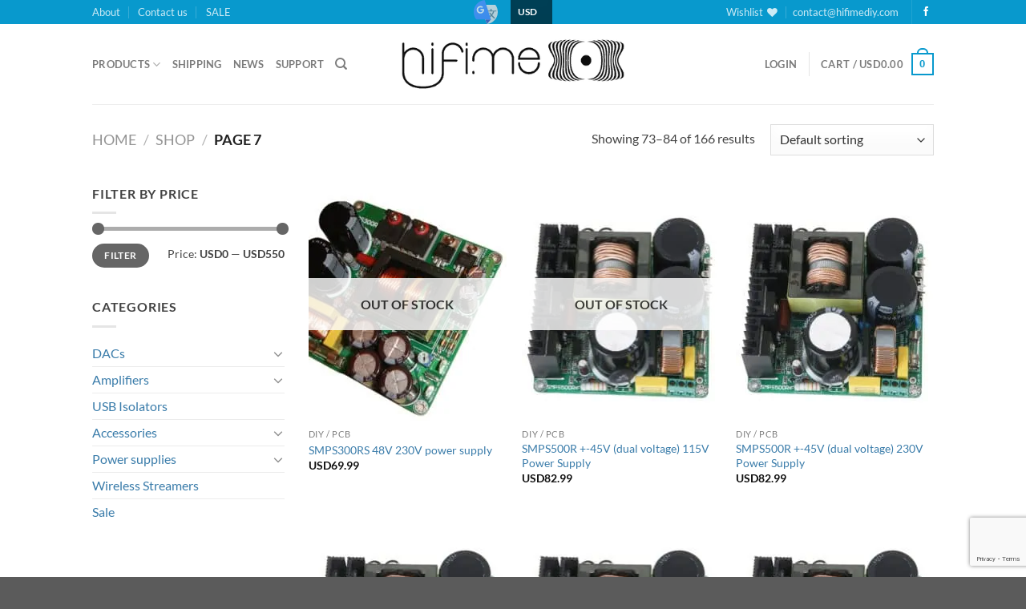

--- FILE ---
content_type: text/html; charset=utf-8
request_url: https://www.google.com/recaptcha/api2/anchor?ar=1&k=6LcPkMkpAAAAAKGgM3xp7rhELXAATjZjJjrn3xVs&co=aHR0cHM6Ly9oaWZpbWVkaXkuY29tOjQ0Mw..&hl=en&v=PoyoqOPhxBO7pBk68S4YbpHZ&size=invisible&anchor-ms=20000&execute-ms=30000&cb=tv214fely9cf
body_size: 48466
content:
<!DOCTYPE HTML><html dir="ltr" lang="en"><head><meta http-equiv="Content-Type" content="text/html; charset=UTF-8">
<meta http-equiv="X-UA-Compatible" content="IE=edge">
<title>reCAPTCHA</title>
<style type="text/css">
/* cyrillic-ext */
@font-face {
  font-family: 'Roboto';
  font-style: normal;
  font-weight: 400;
  font-stretch: 100%;
  src: url(//fonts.gstatic.com/s/roboto/v48/KFO7CnqEu92Fr1ME7kSn66aGLdTylUAMa3GUBHMdazTgWw.woff2) format('woff2');
  unicode-range: U+0460-052F, U+1C80-1C8A, U+20B4, U+2DE0-2DFF, U+A640-A69F, U+FE2E-FE2F;
}
/* cyrillic */
@font-face {
  font-family: 'Roboto';
  font-style: normal;
  font-weight: 400;
  font-stretch: 100%;
  src: url(//fonts.gstatic.com/s/roboto/v48/KFO7CnqEu92Fr1ME7kSn66aGLdTylUAMa3iUBHMdazTgWw.woff2) format('woff2');
  unicode-range: U+0301, U+0400-045F, U+0490-0491, U+04B0-04B1, U+2116;
}
/* greek-ext */
@font-face {
  font-family: 'Roboto';
  font-style: normal;
  font-weight: 400;
  font-stretch: 100%;
  src: url(//fonts.gstatic.com/s/roboto/v48/KFO7CnqEu92Fr1ME7kSn66aGLdTylUAMa3CUBHMdazTgWw.woff2) format('woff2');
  unicode-range: U+1F00-1FFF;
}
/* greek */
@font-face {
  font-family: 'Roboto';
  font-style: normal;
  font-weight: 400;
  font-stretch: 100%;
  src: url(//fonts.gstatic.com/s/roboto/v48/KFO7CnqEu92Fr1ME7kSn66aGLdTylUAMa3-UBHMdazTgWw.woff2) format('woff2');
  unicode-range: U+0370-0377, U+037A-037F, U+0384-038A, U+038C, U+038E-03A1, U+03A3-03FF;
}
/* math */
@font-face {
  font-family: 'Roboto';
  font-style: normal;
  font-weight: 400;
  font-stretch: 100%;
  src: url(//fonts.gstatic.com/s/roboto/v48/KFO7CnqEu92Fr1ME7kSn66aGLdTylUAMawCUBHMdazTgWw.woff2) format('woff2');
  unicode-range: U+0302-0303, U+0305, U+0307-0308, U+0310, U+0312, U+0315, U+031A, U+0326-0327, U+032C, U+032F-0330, U+0332-0333, U+0338, U+033A, U+0346, U+034D, U+0391-03A1, U+03A3-03A9, U+03B1-03C9, U+03D1, U+03D5-03D6, U+03F0-03F1, U+03F4-03F5, U+2016-2017, U+2034-2038, U+203C, U+2040, U+2043, U+2047, U+2050, U+2057, U+205F, U+2070-2071, U+2074-208E, U+2090-209C, U+20D0-20DC, U+20E1, U+20E5-20EF, U+2100-2112, U+2114-2115, U+2117-2121, U+2123-214F, U+2190, U+2192, U+2194-21AE, U+21B0-21E5, U+21F1-21F2, U+21F4-2211, U+2213-2214, U+2216-22FF, U+2308-230B, U+2310, U+2319, U+231C-2321, U+2336-237A, U+237C, U+2395, U+239B-23B7, U+23D0, U+23DC-23E1, U+2474-2475, U+25AF, U+25B3, U+25B7, U+25BD, U+25C1, U+25CA, U+25CC, U+25FB, U+266D-266F, U+27C0-27FF, U+2900-2AFF, U+2B0E-2B11, U+2B30-2B4C, U+2BFE, U+3030, U+FF5B, U+FF5D, U+1D400-1D7FF, U+1EE00-1EEFF;
}
/* symbols */
@font-face {
  font-family: 'Roboto';
  font-style: normal;
  font-weight: 400;
  font-stretch: 100%;
  src: url(//fonts.gstatic.com/s/roboto/v48/KFO7CnqEu92Fr1ME7kSn66aGLdTylUAMaxKUBHMdazTgWw.woff2) format('woff2');
  unicode-range: U+0001-000C, U+000E-001F, U+007F-009F, U+20DD-20E0, U+20E2-20E4, U+2150-218F, U+2190, U+2192, U+2194-2199, U+21AF, U+21E6-21F0, U+21F3, U+2218-2219, U+2299, U+22C4-22C6, U+2300-243F, U+2440-244A, U+2460-24FF, U+25A0-27BF, U+2800-28FF, U+2921-2922, U+2981, U+29BF, U+29EB, U+2B00-2BFF, U+4DC0-4DFF, U+FFF9-FFFB, U+10140-1018E, U+10190-1019C, U+101A0, U+101D0-101FD, U+102E0-102FB, U+10E60-10E7E, U+1D2C0-1D2D3, U+1D2E0-1D37F, U+1F000-1F0FF, U+1F100-1F1AD, U+1F1E6-1F1FF, U+1F30D-1F30F, U+1F315, U+1F31C, U+1F31E, U+1F320-1F32C, U+1F336, U+1F378, U+1F37D, U+1F382, U+1F393-1F39F, U+1F3A7-1F3A8, U+1F3AC-1F3AF, U+1F3C2, U+1F3C4-1F3C6, U+1F3CA-1F3CE, U+1F3D4-1F3E0, U+1F3ED, U+1F3F1-1F3F3, U+1F3F5-1F3F7, U+1F408, U+1F415, U+1F41F, U+1F426, U+1F43F, U+1F441-1F442, U+1F444, U+1F446-1F449, U+1F44C-1F44E, U+1F453, U+1F46A, U+1F47D, U+1F4A3, U+1F4B0, U+1F4B3, U+1F4B9, U+1F4BB, U+1F4BF, U+1F4C8-1F4CB, U+1F4D6, U+1F4DA, U+1F4DF, U+1F4E3-1F4E6, U+1F4EA-1F4ED, U+1F4F7, U+1F4F9-1F4FB, U+1F4FD-1F4FE, U+1F503, U+1F507-1F50B, U+1F50D, U+1F512-1F513, U+1F53E-1F54A, U+1F54F-1F5FA, U+1F610, U+1F650-1F67F, U+1F687, U+1F68D, U+1F691, U+1F694, U+1F698, U+1F6AD, U+1F6B2, U+1F6B9-1F6BA, U+1F6BC, U+1F6C6-1F6CF, U+1F6D3-1F6D7, U+1F6E0-1F6EA, U+1F6F0-1F6F3, U+1F6F7-1F6FC, U+1F700-1F7FF, U+1F800-1F80B, U+1F810-1F847, U+1F850-1F859, U+1F860-1F887, U+1F890-1F8AD, U+1F8B0-1F8BB, U+1F8C0-1F8C1, U+1F900-1F90B, U+1F93B, U+1F946, U+1F984, U+1F996, U+1F9E9, U+1FA00-1FA6F, U+1FA70-1FA7C, U+1FA80-1FA89, U+1FA8F-1FAC6, U+1FACE-1FADC, U+1FADF-1FAE9, U+1FAF0-1FAF8, U+1FB00-1FBFF;
}
/* vietnamese */
@font-face {
  font-family: 'Roboto';
  font-style: normal;
  font-weight: 400;
  font-stretch: 100%;
  src: url(//fonts.gstatic.com/s/roboto/v48/KFO7CnqEu92Fr1ME7kSn66aGLdTylUAMa3OUBHMdazTgWw.woff2) format('woff2');
  unicode-range: U+0102-0103, U+0110-0111, U+0128-0129, U+0168-0169, U+01A0-01A1, U+01AF-01B0, U+0300-0301, U+0303-0304, U+0308-0309, U+0323, U+0329, U+1EA0-1EF9, U+20AB;
}
/* latin-ext */
@font-face {
  font-family: 'Roboto';
  font-style: normal;
  font-weight: 400;
  font-stretch: 100%;
  src: url(//fonts.gstatic.com/s/roboto/v48/KFO7CnqEu92Fr1ME7kSn66aGLdTylUAMa3KUBHMdazTgWw.woff2) format('woff2');
  unicode-range: U+0100-02BA, U+02BD-02C5, U+02C7-02CC, U+02CE-02D7, U+02DD-02FF, U+0304, U+0308, U+0329, U+1D00-1DBF, U+1E00-1E9F, U+1EF2-1EFF, U+2020, U+20A0-20AB, U+20AD-20C0, U+2113, U+2C60-2C7F, U+A720-A7FF;
}
/* latin */
@font-face {
  font-family: 'Roboto';
  font-style: normal;
  font-weight: 400;
  font-stretch: 100%;
  src: url(//fonts.gstatic.com/s/roboto/v48/KFO7CnqEu92Fr1ME7kSn66aGLdTylUAMa3yUBHMdazQ.woff2) format('woff2');
  unicode-range: U+0000-00FF, U+0131, U+0152-0153, U+02BB-02BC, U+02C6, U+02DA, U+02DC, U+0304, U+0308, U+0329, U+2000-206F, U+20AC, U+2122, U+2191, U+2193, U+2212, U+2215, U+FEFF, U+FFFD;
}
/* cyrillic-ext */
@font-face {
  font-family: 'Roboto';
  font-style: normal;
  font-weight: 500;
  font-stretch: 100%;
  src: url(//fonts.gstatic.com/s/roboto/v48/KFO7CnqEu92Fr1ME7kSn66aGLdTylUAMa3GUBHMdazTgWw.woff2) format('woff2');
  unicode-range: U+0460-052F, U+1C80-1C8A, U+20B4, U+2DE0-2DFF, U+A640-A69F, U+FE2E-FE2F;
}
/* cyrillic */
@font-face {
  font-family: 'Roboto';
  font-style: normal;
  font-weight: 500;
  font-stretch: 100%;
  src: url(//fonts.gstatic.com/s/roboto/v48/KFO7CnqEu92Fr1ME7kSn66aGLdTylUAMa3iUBHMdazTgWw.woff2) format('woff2');
  unicode-range: U+0301, U+0400-045F, U+0490-0491, U+04B0-04B1, U+2116;
}
/* greek-ext */
@font-face {
  font-family: 'Roboto';
  font-style: normal;
  font-weight: 500;
  font-stretch: 100%;
  src: url(//fonts.gstatic.com/s/roboto/v48/KFO7CnqEu92Fr1ME7kSn66aGLdTylUAMa3CUBHMdazTgWw.woff2) format('woff2');
  unicode-range: U+1F00-1FFF;
}
/* greek */
@font-face {
  font-family: 'Roboto';
  font-style: normal;
  font-weight: 500;
  font-stretch: 100%;
  src: url(//fonts.gstatic.com/s/roboto/v48/KFO7CnqEu92Fr1ME7kSn66aGLdTylUAMa3-UBHMdazTgWw.woff2) format('woff2');
  unicode-range: U+0370-0377, U+037A-037F, U+0384-038A, U+038C, U+038E-03A1, U+03A3-03FF;
}
/* math */
@font-face {
  font-family: 'Roboto';
  font-style: normal;
  font-weight: 500;
  font-stretch: 100%;
  src: url(//fonts.gstatic.com/s/roboto/v48/KFO7CnqEu92Fr1ME7kSn66aGLdTylUAMawCUBHMdazTgWw.woff2) format('woff2');
  unicode-range: U+0302-0303, U+0305, U+0307-0308, U+0310, U+0312, U+0315, U+031A, U+0326-0327, U+032C, U+032F-0330, U+0332-0333, U+0338, U+033A, U+0346, U+034D, U+0391-03A1, U+03A3-03A9, U+03B1-03C9, U+03D1, U+03D5-03D6, U+03F0-03F1, U+03F4-03F5, U+2016-2017, U+2034-2038, U+203C, U+2040, U+2043, U+2047, U+2050, U+2057, U+205F, U+2070-2071, U+2074-208E, U+2090-209C, U+20D0-20DC, U+20E1, U+20E5-20EF, U+2100-2112, U+2114-2115, U+2117-2121, U+2123-214F, U+2190, U+2192, U+2194-21AE, U+21B0-21E5, U+21F1-21F2, U+21F4-2211, U+2213-2214, U+2216-22FF, U+2308-230B, U+2310, U+2319, U+231C-2321, U+2336-237A, U+237C, U+2395, U+239B-23B7, U+23D0, U+23DC-23E1, U+2474-2475, U+25AF, U+25B3, U+25B7, U+25BD, U+25C1, U+25CA, U+25CC, U+25FB, U+266D-266F, U+27C0-27FF, U+2900-2AFF, U+2B0E-2B11, U+2B30-2B4C, U+2BFE, U+3030, U+FF5B, U+FF5D, U+1D400-1D7FF, U+1EE00-1EEFF;
}
/* symbols */
@font-face {
  font-family: 'Roboto';
  font-style: normal;
  font-weight: 500;
  font-stretch: 100%;
  src: url(//fonts.gstatic.com/s/roboto/v48/KFO7CnqEu92Fr1ME7kSn66aGLdTylUAMaxKUBHMdazTgWw.woff2) format('woff2');
  unicode-range: U+0001-000C, U+000E-001F, U+007F-009F, U+20DD-20E0, U+20E2-20E4, U+2150-218F, U+2190, U+2192, U+2194-2199, U+21AF, U+21E6-21F0, U+21F3, U+2218-2219, U+2299, U+22C4-22C6, U+2300-243F, U+2440-244A, U+2460-24FF, U+25A0-27BF, U+2800-28FF, U+2921-2922, U+2981, U+29BF, U+29EB, U+2B00-2BFF, U+4DC0-4DFF, U+FFF9-FFFB, U+10140-1018E, U+10190-1019C, U+101A0, U+101D0-101FD, U+102E0-102FB, U+10E60-10E7E, U+1D2C0-1D2D3, U+1D2E0-1D37F, U+1F000-1F0FF, U+1F100-1F1AD, U+1F1E6-1F1FF, U+1F30D-1F30F, U+1F315, U+1F31C, U+1F31E, U+1F320-1F32C, U+1F336, U+1F378, U+1F37D, U+1F382, U+1F393-1F39F, U+1F3A7-1F3A8, U+1F3AC-1F3AF, U+1F3C2, U+1F3C4-1F3C6, U+1F3CA-1F3CE, U+1F3D4-1F3E0, U+1F3ED, U+1F3F1-1F3F3, U+1F3F5-1F3F7, U+1F408, U+1F415, U+1F41F, U+1F426, U+1F43F, U+1F441-1F442, U+1F444, U+1F446-1F449, U+1F44C-1F44E, U+1F453, U+1F46A, U+1F47D, U+1F4A3, U+1F4B0, U+1F4B3, U+1F4B9, U+1F4BB, U+1F4BF, U+1F4C8-1F4CB, U+1F4D6, U+1F4DA, U+1F4DF, U+1F4E3-1F4E6, U+1F4EA-1F4ED, U+1F4F7, U+1F4F9-1F4FB, U+1F4FD-1F4FE, U+1F503, U+1F507-1F50B, U+1F50D, U+1F512-1F513, U+1F53E-1F54A, U+1F54F-1F5FA, U+1F610, U+1F650-1F67F, U+1F687, U+1F68D, U+1F691, U+1F694, U+1F698, U+1F6AD, U+1F6B2, U+1F6B9-1F6BA, U+1F6BC, U+1F6C6-1F6CF, U+1F6D3-1F6D7, U+1F6E0-1F6EA, U+1F6F0-1F6F3, U+1F6F7-1F6FC, U+1F700-1F7FF, U+1F800-1F80B, U+1F810-1F847, U+1F850-1F859, U+1F860-1F887, U+1F890-1F8AD, U+1F8B0-1F8BB, U+1F8C0-1F8C1, U+1F900-1F90B, U+1F93B, U+1F946, U+1F984, U+1F996, U+1F9E9, U+1FA00-1FA6F, U+1FA70-1FA7C, U+1FA80-1FA89, U+1FA8F-1FAC6, U+1FACE-1FADC, U+1FADF-1FAE9, U+1FAF0-1FAF8, U+1FB00-1FBFF;
}
/* vietnamese */
@font-face {
  font-family: 'Roboto';
  font-style: normal;
  font-weight: 500;
  font-stretch: 100%;
  src: url(//fonts.gstatic.com/s/roboto/v48/KFO7CnqEu92Fr1ME7kSn66aGLdTylUAMa3OUBHMdazTgWw.woff2) format('woff2');
  unicode-range: U+0102-0103, U+0110-0111, U+0128-0129, U+0168-0169, U+01A0-01A1, U+01AF-01B0, U+0300-0301, U+0303-0304, U+0308-0309, U+0323, U+0329, U+1EA0-1EF9, U+20AB;
}
/* latin-ext */
@font-face {
  font-family: 'Roboto';
  font-style: normal;
  font-weight: 500;
  font-stretch: 100%;
  src: url(//fonts.gstatic.com/s/roboto/v48/KFO7CnqEu92Fr1ME7kSn66aGLdTylUAMa3KUBHMdazTgWw.woff2) format('woff2');
  unicode-range: U+0100-02BA, U+02BD-02C5, U+02C7-02CC, U+02CE-02D7, U+02DD-02FF, U+0304, U+0308, U+0329, U+1D00-1DBF, U+1E00-1E9F, U+1EF2-1EFF, U+2020, U+20A0-20AB, U+20AD-20C0, U+2113, U+2C60-2C7F, U+A720-A7FF;
}
/* latin */
@font-face {
  font-family: 'Roboto';
  font-style: normal;
  font-weight: 500;
  font-stretch: 100%;
  src: url(//fonts.gstatic.com/s/roboto/v48/KFO7CnqEu92Fr1ME7kSn66aGLdTylUAMa3yUBHMdazQ.woff2) format('woff2');
  unicode-range: U+0000-00FF, U+0131, U+0152-0153, U+02BB-02BC, U+02C6, U+02DA, U+02DC, U+0304, U+0308, U+0329, U+2000-206F, U+20AC, U+2122, U+2191, U+2193, U+2212, U+2215, U+FEFF, U+FFFD;
}
/* cyrillic-ext */
@font-face {
  font-family: 'Roboto';
  font-style: normal;
  font-weight: 900;
  font-stretch: 100%;
  src: url(//fonts.gstatic.com/s/roboto/v48/KFO7CnqEu92Fr1ME7kSn66aGLdTylUAMa3GUBHMdazTgWw.woff2) format('woff2');
  unicode-range: U+0460-052F, U+1C80-1C8A, U+20B4, U+2DE0-2DFF, U+A640-A69F, U+FE2E-FE2F;
}
/* cyrillic */
@font-face {
  font-family: 'Roboto';
  font-style: normal;
  font-weight: 900;
  font-stretch: 100%;
  src: url(//fonts.gstatic.com/s/roboto/v48/KFO7CnqEu92Fr1ME7kSn66aGLdTylUAMa3iUBHMdazTgWw.woff2) format('woff2');
  unicode-range: U+0301, U+0400-045F, U+0490-0491, U+04B0-04B1, U+2116;
}
/* greek-ext */
@font-face {
  font-family: 'Roboto';
  font-style: normal;
  font-weight: 900;
  font-stretch: 100%;
  src: url(//fonts.gstatic.com/s/roboto/v48/KFO7CnqEu92Fr1ME7kSn66aGLdTylUAMa3CUBHMdazTgWw.woff2) format('woff2');
  unicode-range: U+1F00-1FFF;
}
/* greek */
@font-face {
  font-family: 'Roboto';
  font-style: normal;
  font-weight: 900;
  font-stretch: 100%;
  src: url(//fonts.gstatic.com/s/roboto/v48/KFO7CnqEu92Fr1ME7kSn66aGLdTylUAMa3-UBHMdazTgWw.woff2) format('woff2');
  unicode-range: U+0370-0377, U+037A-037F, U+0384-038A, U+038C, U+038E-03A1, U+03A3-03FF;
}
/* math */
@font-face {
  font-family: 'Roboto';
  font-style: normal;
  font-weight: 900;
  font-stretch: 100%;
  src: url(//fonts.gstatic.com/s/roboto/v48/KFO7CnqEu92Fr1ME7kSn66aGLdTylUAMawCUBHMdazTgWw.woff2) format('woff2');
  unicode-range: U+0302-0303, U+0305, U+0307-0308, U+0310, U+0312, U+0315, U+031A, U+0326-0327, U+032C, U+032F-0330, U+0332-0333, U+0338, U+033A, U+0346, U+034D, U+0391-03A1, U+03A3-03A9, U+03B1-03C9, U+03D1, U+03D5-03D6, U+03F0-03F1, U+03F4-03F5, U+2016-2017, U+2034-2038, U+203C, U+2040, U+2043, U+2047, U+2050, U+2057, U+205F, U+2070-2071, U+2074-208E, U+2090-209C, U+20D0-20DC, U+20E1, U+20E5-20EF, U+2100-2112, U+2114-2115, U+2117-2121, U+2123-214F, U+2190, U+2192, U+2194-21AE, U+21B0-21E5, U+21F1-21F2, U+21F4-2211, U+2213-2214, U+2216-22FF, U+2308-230B, U+2310, U+2319, U+231C-2321, U+2336-237A, U+237C, U+2395, U+239B-23B7, U+23D0, U+23DC-23E1, U+2474-2475, U+25AF, U+25B3, U+25B7, U+25BD, U+25C1, U+25CA, U+25CC, U+25FB, U+266D-266F, U+27C0-27FF, U+2900-2AFF, U+2B0E-2B11, U+2B30-2B4C, U+2BFE, U+3030, U+FF5B, U+FF5D, U+1D400-1D7FF, U+1EE00-1EEFF;
}
/* symbols */
@font-face {
  font-family: 'Roboto';
  font-style: normal;
  font-weight: 900;
  font-stretch: 100%;
  src: url(//fonts.gstatic.com/s/roboto/v48/KFO7CnqEu92Fr1ME7kSn66aGLdTylUAMaxKUBHMdazTgWw.woff2) format('woff2');
  unicode-range: U+0001-000C, U+000E-001F, U+007F-009F, U+20DD-20E0, U+20E2-20E4, U+2150-218F, U+2190, U+2192, U+2194-2199, U+21AF, U+21E6-21F0, U+21F3, U+2218-2219, U+2299, U+22C4-22C6, U+2300-243F, U+2440-244A, U+2460-24FF, U+25A0-27BF, U+2800-28FF, U+2921-2922, U+2981, U+29BF, U+29EB, U+2B00-2BFF, U+4DC0-4DFF, U+FFF9-FFFB, U+10140-1018E, U+10190-1019C, U+101A0, U+101D0-101FD, U+102E0-102FB, U+10E60-10E7E, U+1D2C0-1D2D3, U+1D2E0-1D37F, U+1F000-1F0FF, U+1F100-1F1AD, U+1F1E6-1F1FF, U+1F30D-1F30F, U+1F315, U+1F31C, U+1F31E, U+1F320-1F32C, U+1F336, U+1F378, U+1F37D, U+1F382, U+1F393-1F39F, U+1F3A7-1F3A8, U+1F3AC-1F3AF, U+1F3C2, U+1F3C4-1F3C6, U+1F3CA-1F3CE, U+1F3D4-1F3E0, U+1F3ED, U+1F3F1-1F3F3, U+1F3F5-1F3F7, U+1F408, U+1F415, U+1F41F, U+1F426, U+1F43F, U+1F441-1F442, U+1F444, U+1F446-1F449, U+1F44C-1F44E, U+1F453, U+1F46A, U+1F47D, U+1F4A3, U+1F4B0, U+1F4B3, U+1F4B9, U+1F4BB, U+1F4BF, U+1F4C8-1F4CB, U+1F4D6, U+1F4DA, U+1F4DF, U+1F4E3-1F4E6, U+1F4EA-1F4ED, U+1F4F7, U+1F4F9-1F4FB, U+1F4FD-1F4FE, U+1F503, U+1F507-1F50B, U+1F50D, U+1F512-1F513, U+1F53E-1F54A, U+1F54F-1F5FA, U+1F610, U+1F650-1F67F, U+1F687, U+1F68D, U+1F691, U+1F694, U+1F698, U+1F6AD, U+1F6B2, U+1F6B9-1F6BA, U+1F6BC, U+1F6C6-1F6CF, U+1F6D3-1F6D7, U+1F6E0-1F6EA, U+1F6F0-1F6F3, U+1F6F7-1F6FC, U+1F700-1F7FF, U+1F800-1F80B, U+1F810-1F847, U+1F850-1F859, U+1F860-1F887, U+1F890-1F8AD, U+1F8B0-1F8BB, U+1F8C0-1F8C1, U+1F900-1F90B, U+1F93B, U+1F946, U+1F984, U+1F996, U+1F9E9, U+1FA00-1FA6F, U+1FA70-1FA7C, U+1FA80-1FA89, U+1FA8F-1FAC6, U+1FACE-1FADC, U+1FADF-1FAE9, U+1FAF0-1FAF8, U+1FB00-1FBFF;
}
/* vietnamese */
@font-face {
  font-family: 'Roboto';
  font-style: normal;
  font-weight: 900;
  font-stretch: 100%;
  src: url(//fonts.gstatic.com/s/roboto/v48/KFO7CnqEu92Fr1ME7kSn66aGLdTylUAMa3OUBHMdazTgWw.woff2) format('woff2');
  unicode-range: U+0102-0103, U+0110-0111, U+0128-0129, U+0168-0169, U+01A0-01A1, U+01AF-01B0, U+0300-0301, U+0303-0304, U+0308-0309, U+0323, U+0329, U+1EA0-1EF9, U+20AB;
}
/* latin-ext */
@font-face {
  font-family: 'Roboto';
  font-style: normal;
  font-weight: 900;
  font-stretch: 100%;
  src: url(//fonts.gstatic.com/s/roboto/v48/KFO7CnqEu92Fr1ME7kSn66aGLdTylUAMa3KUBHMdazTgWw.woff2) format('woff2');
  unicode-range: U+0100-02BA, U+02BD-02C5, U+02C7-02CC, U+02CE-02D7, U+02DD-02FF, U+0304, U+0308, U+0329, U+1D00-1DBF, U+1E00-1E9F, U+1EF2-1EFF, U+2020, U+20A0-20AB, U+20AD-20C0, U+2113, U+2C60-2C7F, U+A720-A7FF;
}
/* latin */
@font-face {
  font-family: 'Roboto';
  font-style: normal;
  font-weight: 900;
  font-stretch: 100%;
  src: url(//fonts.gstatic.com/s/roboto/v48/KFO7CnqEu92Fr1ME7kSn66aGLdTylUAMa3yUBHMdazQ.woff2) format('woff2');
  unicode-range: U+0000-00FF, U+0131, U+0152-0153, U+02BB-02BC, U+02C6, U+02DA, U+02DC, U+0304, U+0308, U+0329, U+2000-206F, U+20AC, U+2122, U+2191, U+2193, U+2212, U+2215, U+FEFF, U+FFFD;
}

</style>
<link rel="stylesheet" type="text/css" href="https://www.gstatic.com/recaptcha/releases/PoyoqOPhxBO7pBk68S4YbpHZ/styles__ltr.css">
<script nonce="hbMlrKI4mtYoPAd2vs5LtA" type="text/javascript">window['__recaptcha_api'] = 'https://www.google.com/recaptcha/api2/';</script>
<script type="text/javascript" src="https://www.gstatic.com/recaptcha/releases/PoyoqOPhxBO7pBk68S4YbpHZ/recaptcha__en.js" nonce="hbMlrKI4mtYoPAd2vs5LtA">
      
    </script></head>
<body><div id="rc-anchor-alert" class="rc-anchor-alert"></div>
<input type="hidden" id="recaptcha-token" value="[base64]">
<script type="text/javascript" nonce="hbMlrKI4mtYoPAd2vs5LtA">
      recaptcha.anchor.Main.init("[\x22ainput\x22,[\x22bgdata\x22,\x22\x22,\[base64]/[base64]/[base64]/[base64]/[base64]/[base64]/KGcoTywyNTMsTy5PKSxVRyhPLEMpKTpnKE8sMjUzLEMpLE8pKSxsKSksTykpfSxieT1mdW5jdGlvbihDLE8sdSxsKXtmb3IobD0odT1SKEMpLDApO08+MDtPLS0pbD1sPDw4fFooQyk7ZyhDLHUsbCl9LFVHPWZ1bmN0aW9uKEMsTyl7Qy5pLmxlbmd0aD4xMDQ/[base64]/[base64]/[base64]/[base64]/[base64]/[base64]/[base64]\\u003d\x22,\[base64]\\u003d\\u003d\x22,\x22Fl06wrtpw4MmDcOewrx+w6XDmSlBYWrCtMK7w5UrwoEaKjAaw5HDosKzLMKjWgXCqMOFw5jCvcKWw7vDiMKJwo3CvS7DocK/[base64]/PcOGwovCiGBjC0PCrcKmM8OmOBQhw6bCmU/[base64]/CkMKbN8Ktwp/[base64]/Di2nDpFdbKDpCUzRGw4RnHcO7wq9ZwrbDl3Q/DWjCg2ggw6UXwppnw7TDlRHCvW8Ww5bCi3sywo/DpzrDn1JXwrdWw4ICw7AdVmLCp8KlX8O2wobCucOIwrhLwqVpeAwMdDZwVHLClwEQXMOlw6jCmzMhBQrDkDw+SMKMw4bDnMK1UMOaw75yw5EiwoXChz9Zw5RaGQJ2XRhGL8ORAsO4wrBywp/Dq8KvwqhiH8K+wq56M8OuwpwMCz4MwpJKw6HCrcOFFsOewr7DrcOTw77Cm8OiU18kGzDCkTVDIsONwpLDtTXDlyrDrgrCq8Ojwpg6Py3DhXPDqMKlX8O+w4M+w5EMw6TCrsO7wq5zUB/[base64]/d2DCosKWL8KKw5Msw5A9w4h4fH50wpLClMOMw5LDgXJ2w59UwqFXw58rwrvDq0jCiQvDsMKVUzLCjcOGVkvCn8KDHU7DgcOtQHFuSy1uwovDgRITw5ARw59ew641w5ZyQwLCpkIuN8Otw6nCnsO/YsKSdDbDuEETw5IIwq/Ch8OlRlRbw7fDrsKQGkDCgcKWw6PDqVjDvcK9wqk+KcK4w6BvRgjCq8K6wpjDkhDCuw7CiMOtW1rDmsO1dUPDicKgw6U1woXCsHZUwp/CiQPDhwfDr8Omw4rDv1oKw53DicK1woXDuFbCn8KFw63DssOnKcK0MV0NBMOhbWBgGkQJw7t5w6zDmDrCmmTChsKEOSjDjyzCvMO8U8KbwpzCsMOdw74Mw5XCtwnDrlsHR1Epw4nDvE/DocOLw6/CnMKwJ8OYw4kYJghgwps1AmRaF2RMH8OoMSrDtcKPNyMMwogLw4bDgsKXc8K/YifDlTpOw68QAXPCvnYgf8OLwo/DrHrClh1ZdMOwVCZ6worCiUgEw504YsKuwqTDhcOIPsOYw63CglPDuTF/w6Zvw43Dp8O2wr05F8KCw5fCkcKOw6AuOsKBS8O4b33DoDrCosKow712D8O+LMKxwq8DccKGw5/CqHUuw73DvC/[base64]/CicK1ThbDt8K/wpLDpncLI8OJTH81BMO6LDzCtMOacMKodMKSAnDCvgbChcKSQ3wSZwRTwqwUUwFCw57CpSfCuBXDiA/[base64]/wprCrm40BMO7WVIxwqNVJ8OpRnTClsKgcinDkHkHwrtPasKEAMOFw6tsUsKAeBvDq39/[base64]/DtTrDnnPCsjweOMOOesO5LCPDs8Kew793w417ah7Cmn3CjcKgwr3Ds8KdwpjDosKOw6zDn3TDjwwLJS/CnA1Tw4jDsMObJUsQSyBbw4rCisOHw7V3acKtRMOQIEs2wq/[base64]/ClzhaVMKlwqbCl8Kpw5bCjDrCl8KkbHp5w5k9EcKnw65XC3TCn1XDp2cDwrXDphfDvUnDkMKHQ8OKwrdYwqzCiVzCkUPCvMKkFS/Dp8KwbMKYw4LDn1NGDkrCiMOpTV/DunZMwrbDrcKmQz3DhsOGwpkFwqMHOMKeE8KoYVDCv3PCjiMqw5tbZFrCo8KKw5nCssODw7zCiMO7woUrwqJKwqvClMKewoHCicOdwrUIw73DhjfCnXInw5zDksKUwqjDj8OywoDDmsOsEm3Ck8K/[base64]/DjTTCtncPeUnCs2zDqsOHb1Qkw4F8wrPCq0p0FwMSFcKYMzvDg8OIRcOjw5JwHMO1woklwr3CicKWw6k5w7NOw5RCZsOHw7UYBmzDrA9kwo8iw4nCjMOhKzVlD8OuAWHCknnCrQk5Emozw4RcwpvChRzDhx/Dl0cuwpbCtmPDhTZBwog7wqvClSrDmcKHw64mAWkbMcKsw6DCpcOQw4rDh8OYwoXDpFcabcO4w4Yuw5fDs8KWd1A4woHDjU8FS8KJw6PCn8OgDMOjwogdO8ORAMKLdmhTw6YtLsOQw7rDnSfCpcOQQhQRSBEZw63CvxhTw7zDuScLeMKQwqgjQ8OXw7/ClVzDicOkw7bDsnhhdSDDscK5aEfClHtxHxXDusOhwqXDucOjwo3CjBPCkMK8DjHDosKTwpg6w4jDtnxHw5YaA8KLW8K9w7bDgsKOfV9Hw4XDhkwwVTlxTcKQwplVbcOLw7DColzDsD1KW8O2OyLCucOpwrTDqMOvwqfDpGZ/eAg0RCtkAMK7w7ZGYSTDuMKQD8KtZSPCqzLCjCDChcOQwqDCqg/Dl8KcwqbCiMOCT8OSIcOIDlfDuCQHMMKww6zDosOxwr3DisK1wqJ4wplHwoPDqcKdZMK8wqnCsXbChsKtf2jDvcO0woodIFzDuMKlNsOFEsKZw6fCgsO/YRXCkkvCuMKdw48Jwr9Bw65QZmgOJCFSwpTDjB7DsQN7TzJsw6cceigNJsO5NVt6w7ACPAsqwoo1WcKxdMKGfgjCjEvDiMKUw7/DmWHCuMOhEwgwAUHCusK/w7zDhsK3XMOvD8Opw7PDrW/[base64]/DlMKQw4DCl8Olw4tmZxnCucO7wqrCth5MXMO4w6ZzQ8Ocw5MRT8Odw77DrAt4w5o1wovCkzhJWsOgwojDh8OpAMK8wprDs8KEfsOrwpHCnnNIV3AgfQXCo8O5w4tlNcO0IzZ4w4HDlWzDnRDDmVFaTMKdwpNARsO2wqxuw6vCt8K3amTDi8O+JFbCmkzDjMOKI8KYw7/CrXhGworCjcOZw4zDg8KKwrzChVgmPsO/[base64]/Dm2PDuCzCkQ7Dp8KWeAo7REhDwrMEw692VMKYw4RcXX/Di8KRw7bCscKATcOgccKYw4HCqMK5wpfDrwrCiMOPw7zDv8KcKW4+wrzCqMOTwpnDjRlDw5PDh8KXw7zDljsCw4FFJsOtey3CpsK1w70RRMOND3PDjlUjAGx5fMKKw7BODybDi07Cv3hoGHF0UBzDqsOFwq7CkyzCgAsWSzgiwqkmKy8qwqnCjMOSwpRCw7ciw7/DusKew7Ygw40CwojDtTnCjC3CjsK+wqHCuQfCvGTChMOVwrwjwppiwqlSL8KOwr3DjChOecOxw5YCXcK/O8O3RsO3c0tfbsKsLsOPVg49Yk4Uw6BywpzCkUZmacO4NmwCw6FpEmPDuALDsMOEw7skwqbCnsOxw5zDm0fCu2EBwp90asOJw4oSw5vDpMOJSsKDw4HCnGEdwqoXacKXw5UrO2cTw7/CucK3IMKcwocSeibDhMO9cMKNwovCqsOfw5QiO8OjwqDCr8K7KcOiASfCv8Kqw7TCrAbDsknCqcKKwqLDpcODAsODw47Cj8OJKGXDqUbDvjTDt8O/[base64]/[base64]/[base64]/bwkGw6jDicOGKjgvIDXCrsKrwo7CoSbDiTzCtMKUJxDDv8ONw67CpCIqd8OuwowuQ281UMOmwrnDpRbDtVMxwrEIfsKKSSl+w7vDvcOJUWEuGS/Do8KVFnPCgCzCmsOBa8OUQn0Ewo5MBMKdwqrCsRF7K8OhH8KNKFbDu8OTwpFrw5XDqn/DvcKjwrQoKR4zw6fCtcKywp0rw4U1AcOZUxlZwoDDncKWN0DDqnPCqgBcEMO0w6VfH8OIQGN5w7/DqSxPTMKRecOHwpnDmcOkNMKSwpbCmVDCqsO4VXc4SkoZej7CgDbCtsKFRMKwOMOcZl3Dmm8GbTo7N8O9w5YMw6vDh0wUW1JjCMKAwrhpXzpYTzw/[base64]/CtQ1qUsKww5rCl8KyT8O8w7/DpsKRwqRPY3ljK8KFNMKuwo0GLsObPcOHEcOPw4/Dq3/Cp3LDvMOPwrPCmMKDwrghScOewrXDuEAsDDHChQwcw5U1wosCwprDkg3CgcKGw5/[base64]/woIUw6TChxbChMOewpjCqsOZwrEeNxDCkk9CfMOGTsKQKsORNcKvb8Kow5h6I1bDmsKOUMOIWhZpDsOMw6kpw7/[base64]/w5/DiyhVRBp5Q8KyX8KHcTTCs8OvQMKQw7RfBMK0wpRQOcKqw58XB0HCvMOgwojCiMOpw559cQEVw5rDgH4YCmXCny55wo5XwpLDikxWwpUiHiFRw5k7wpPDmsKiw5vDoiBwwps9F8KUw4sYFsKxwrbDu8Kff8Kuw5w+UX0Yw6TCpcK0XzPCnMKqw4RLw4/DpHAuwplVV8KrwpPCq8KGGMOFAWrCoFZ5a1zDkcKAVHrCnGnDkMKnwqDDr8Oiw4AXVB7Cp3bCsnwkwqQiYcKpEsKuLxHDqsKawqAawrRuVlXCrEbChcKbSDVgHV8XdV7Dh8KJwqQ2w4TDsMKiwr4oGQUTKAM4fsO5AcOow59ua8Kkw78TwrRpw4PDiSLDlD/Ci8KsZTM5w6DChXhGwoPDu8Kdw4kYw6BeEMKLwoMpEsOFw4c1w4nDoMOgbcK8w6vDssOjasKTU8KleMOPGRbCtCzDtmRKwrvCnh1WKFHCjsOKBMOBw6BJwpA+XcOPwqHDtcK4REfCiQR+w6/[base64]/DmBcw4bCnsOiwoobBTUOfn/ClmF/w67CpcOcf0LCkCZHDwnCplrDkMKhYgRAJgvDjR9pwqomwqPChcONwo/DmHTDpcK6VMO4w6fCpSwgwqnDtE3Dpl5lY1nDpgB0wpQEEsOZw5gpw7JWw7Inw5YWwqtTNsKBw7ILw5jDmyU/KQTCvsK0ZsO6CMOvw4AXO8OefQHCnkYqwpnCvzvDrWpIwoUSw6MkLBktDSDDiHDCmMKLB8KbfUTDgMK6w4kwJAZKwqDCssKPf3/[base64]/CpcO1SE8UwoInw50/dcOpY39yw4vCpSjDhcKlH2nCsmzCoB4Bwr/Cl1TCqcO9w53Cix1PUMKwDcKpw65vUcKzw6VAasKQwoXCsgx/[base64]/CMKKUcOScMKBewxQe8KlUcOQURt3w7fCij7Ci3nCnmDCpk7DhGVtw7gwHMO/TmMpwpDDoi5kD2TCv3kfwqjDlnDDn8K1w7jCgGMMw4/DvAcVwoXCucOPwoLDtcKgDVXCmMKOGCIfwqEIwoxGwrjDqUXCs2XDrWRVVcKHwo0NVcKvwpcvT3bDjMOQPyIid8Kfw47Dq17CrDkyV1N9w7fCqMONcsOBw59wwrxZwp0Ow7JhfsKCw6nDtcO1NSrDrcO8wpzCmcOkPHjCs8KKwqPCsn/DjHrDpcOmRgI8TcKXw5FNw5vDokHCgsOPDcKoYhXDuG/Ds8KrM8OaCXQOw7ktXcOLwowZKsO6HmAYwoTClcOUwptdwrc8cGHDrg4lwqXDgMOGwp/DucKZwrROEDvDqMK7J29Uw4nDjsKBHgAWLsKaw4vCgRbDlMOOWnINwobCssKhIMOTTVPCscOrw6/[base64]/Cg0LDs8KKSmLDuMOhwrzCjcKXw44bHCgNwrBYHMOoZcKHH1zCt8Ogw7TClsOeY8OSwpENK8O8wq/CncKuw7pSA8KmdcK5dUbCrsOVwrl9wpF7wo7CnFfClMORwrDCgwjDvMK8wofDoMK0FMOEZQxkw4rChTQGfsKVwp/DlMOaw6/[base64]/[base64]/ClsOSSz3Cq8K2wpUPUEnDucOCw5xTw5U3CcO/[base64]/Dm8OTc8Oew4DDsiQlY33Dg8OBwr7DjkoSKwrDncKSdcKcw55wwrzDiMKGcXHDlEvDkBzCmcKywpDCv3J2T8KOEMOGHcKXwqQOwoTDlTLDjMK/w40BBMK1a8KMbMKWRMKEw490w5pZwoZfasOkwqXDq8KHw5xRwrDCpcOew6dJw49Gwrwpw7/DhlxOw7Afw6XDssKZwpzCuy3CmHTCrxbDhUXDs8OLwp/DhcKLwohYLC48CHVvSn/CqAbDpsO8w4jDkMKZecKBw5hAEAvCu2UtbSXDqVxmeMOiFcKFIDDCtFjDsQvCvlrCnETCgsOvESVow5XDn8OZGU3Ck8OVdcO/wptfwpDDtcOAwoPDtsO1w4XDtsOwBcKUS33Ds8KmUno5w6fDgSrCosOnEMKkwohkwpbCj8KXw59/[base64]/ChsOVwpVMYj8Ywq7CsMKBacOIDcOPw5DCl8OAYg4ILyzCpkrCk8K/XcOGQ8KOCGzCjsKNV8ORSsKPGMK5w7DDjD3DkUUDccOawpTCjRnDmyc7woHDmcOKw6PCnsKBLmLCucKaw74gw5zCh8OCw7/DqgXDusKvwrLCoj7CocKww6XDn3HDgMKpQDjChsKywq/DhVXDnTvDtSkLw4smFsKUXsO0wrDCijPDicOtw7t0Y8Kmw63Cs8KIEDsfwo/[base64]/Crx4HED3ClRM0wo3DkMKpesOmacKXGMK8w47CpGfCr8O8wqPCt8O3HTJ4w4XCj8Ovw7DDjCwuQsOlw6XClD9kwo/CvcKuw5jDocORwojDscOmEsOBwrvCl2fDq2nDoRYLw4t9wpjCoWQJw4bCk8OTw5vDqQ5WGx5SO8OYFcKXcMOKccKwW1RNwpFOwoo9wpxQEFvDijd4BsKMDcK/wosvwqfDmsKFSnXCp2gMw5NAwpjCsgRwwoA8wpADChrDt1Bye2Raw5TDs8O5OMKVB2/CrcOVwqNdw6fDt8KbN8KjwpUlw6AXLTEUwoAASUnChRLDpTzDplTCtx7DhXM5w7HCri7CrsOZw6TCsjzCj8OIbQhTwr56w5B2wprDvcKoXyQWw4Esw50cLcKhAMOyQ8Ovem53VsK8GSjDmcO5Y8KtNj1wwp/DnsObw5/DpsKuOksBw748MAHCqmbCq8OJNcKYwoXDtwzCgsOmw4V5wqYXwowMwph3w6/CkChiw4AySxR6woTDh8O8w6XCt8KPw4TDgcOAw7wRWHoMS8KWw5c1cFRSNiRCOXDDvcKAwrJCLcKbw4ALacK2RWTCuxrDqcKFwr7DpUQpw6rCvQN+HsKWw7HDo04mPcOjY27DjMK/w5jDhcKAZMO8VcOAw4jClzvDpgdBGjDDqcK/FsKOwpbCqErDusKUw7dAw7HCsmPCuB/ClMOKLMOQw5sKJ8OKwovDoMKKw79DwovCulvCtB5HchELI2cha8OzXF3DiX3Dm8OewojCnMO1w6U9wrPCuwQ3w71HwqjDqsODYRlnR8KlasOxH8OIwq/[base64]/woXDs8OsR2DDoFF0w5HDmyADwrMFJV/DjDRcw7c4Ng/DlAfDhl7DsH02BAILQ8OlwopHBcKLDDXDlsOKwpXDtMOYQcO3QsKIwrjDhz3DpsOCb3Mdw6rDrj7DtMK+PsOwGMOiw4LDq8KFFcK7wrbClcO/[base64]/[base64]/Ds8OWKQDDjMODw5xjw60IZHvDs8KSUFzCqChJwp3Cn8O1S8O6wqPCv35Dw77DpcKwWcOPIMKcw4MwIk/DgCMLd1UbwoHCvSwbHcKew4vCgh3DgMOFwqdqMgbCqkPDm8O4wrV0Awdvwo0cEkHCphHCoMOQTCQCwozDgRYhTUwHeWI/SxTDrQJew4Ytw55QLMK+w7hvc8OjdsKtwoxpw7IoZ09Mw73DsgJCw6NqJcOhw5gmwpvDs2/CoC8uJ8O+w5Buwr9LGsKfwovDjSTDry3DiMKEw4fDmGBTbRpFwqXDiz40w5PCvR/ChFnCukc/[base64]/CuiNofcOCJcOrBzbDuisUPsKpDhnCqm/Dl3Qcwp5Kf1bDiQNgw60rbiDDtGbDicKvSgjDkA3DoXTDvcKYblQSL3owwo9EwpIuwpB9b1Frw6fCosKSw4DDmSJLwoc+wpPDu8Otw6osw5bDrMORfXM3wplXWS1dwrDDlC5ddcOgwoTCmldTRB/[base64]/CuHLDvsOjFcOqw4hcw4/ChcK3w4/DhHDDjXbDvMOEw7rCg0nChmvCscO3w7Qzw75BwodXVQ8LwrfDncKRw7oqwq/Di8KiR8OowptmGMOZw5IlFFLCmCRWw5lGw5sjw680wr/CvsO2LG3Cl2nCoj3CsT7ClcKVwqvDiMOaXMOpJsOGOXw+w6NSw67DlGjDnMODV8Ojw41zwpDDtg5waiHDjg7Dqj1nwq7DmT4LOzXDp8K0Qxcbw4JZFMKlHk/DqiNVKMOdwo1ew4nDvcKVUT/DkcK3wrBIDcOfcGrDpFg+wpVBw7x9K3cYwpjDtcORw7ASJEtvCj/[base64]/DnMOSw6BuNH3DrsOHSXLDhsKZw6AfwrdKwoRUNF7DvsOXa8K2V8KkeWNYwrrDnmd4LUjCkFJ6dMOxJjxPwqXCtMKZHm/DscK+OMKgw4TCt8KaBsOzwq8cwqrDtMKnNMKWw5XCiMKLY8KxPVjCiz/CmA8gfsKVw4TDicOgw4dRw5ocD8KSw7NmPxTDpw5aBsOsAMKATAgTw7haY8OSWsKbwqjCvcKHwr1/TWDCucKqworDnwzDigjCqsOPUsKlw7/DqG/DiT7Dn0zCu1gGwpkvUMOQw7rCpMOUw6wawqXCo8O4dwcvw5VVUMK8dFgdwpR5w6jDtkFVL37CoQzCrsKBw4xBecOUwrw4w68Mw53DuMOZLXAGwoPCtHYWTsKqIMKBbcOYwrPCvn4XSMK5wqbCjMOQHXJ9w5/DrMOmwppEdMOmw47CqSAnbmfDvC/DrsOYw7MOw63DjsObwovCggPDvGnCkCLDr8O/wotlw6dqWsKzwopqRz8VWsK+Pi1DB8KqwpBiw4HCuQfDnX/CilPDoMKlwozCuH/DscKnwr/Dv0bDs8Osw7DChScmw6F6w7t1w6sPdlApLMKRw4sDwrrDjcO6wrHDm8OzPBLCpcOobjtmAsKvXcOxDcKJw7dfTcKQwpEOJyfDlcKowrHCh2lawqfDvA7DoF/Dvj4ze2oywrzDq0/CksKjAMO9wrYCJsKcH8OrwoHCtk1ranoRHcOgw5YBwqg+wqhVw5LChwTDpMOGwrM3w5jCtRs3wogpLcOTE2jDv8K1w5fCllDDq8KLwrvDpBhzwqg6wqMbwrgow50tCsKDMmHDnVjDu8OrLmfClMKLwozCiMONP1N6w7nDnyJsRgTDun/Cp3gmwoVjwqrDvMKtHjNjw4MpaMKKRx7Dl0xpT8KXwpfDkRHCmcKywrs/eTDDtXlNBCjCgX4awp3CqXUtwonDlsKjZzXCncK1w7/DnwdVMXwBw6dfEGXCv3RswoLDusKMwo7CijbCksOcS0TDkVTCl3VhCRocw44VW8O7AMOBw4LDhzTCgl7Di28kK38YwrwmJsKowr9Jw44mWVtMNcOWSALCs8OVA2sGwpfDhknClWXDuB/CpW94QFkjw7V8w43Dm3TCtCDCrMOtwosRwpPCq18rFAVLwoHCunUWJxBRMxPCusOGw5UzwpI1w4QRMMKRE8K6w4AhwpkaQXHDmcOdw5xhw5rCtB0zwq0jTcKQw6rCmcKWe8KRJljDvcKnw6jDqjhLVnAvwro7FsKIW8K1Bi/CvcO9wrTDnsO1X8KkDEcIRk8ZwpTDqDsaw4nDsgPCj3kowqnCvcOjw53DsA3DocKxBVEIO8K3w4zCmUd1woPDncObwqrCrcKLSQHClFoZI35pKS7DiHbDilrDkHZlwrA/w57Cv8OrRn0Pw7HDqcOtw6gAAl/Dr8K5cMOUFsOWQMKhwptdKmAgw5xow6fDg13DlsKfdcKsw4TDksKNw5/DvyVRTnhfw6dYfsKTw4AJDCPDvj3CgcOzw5jDmcKbwoLCmsKfFX7DtsK2w7nCvQHCt8OCBivCjcOYwobCk0nCqzYRwowOw6TDtMKMYmFEIlfCq8ObwpzCncKqDsO8fcO/[base64]/w6ooOCDDhXbDo8OEwpYjb8OIVMK/[base64]/BcOHRBlff0pOwo/CjglBw6bDg8OSbcO0w4fDvFVBw6VXcMKxwqMBOjp3LjTCg1TDg0VKZMOpwrVKQcOrw5twXxjClUUnw6XDiMKsPMKte8KWJcOtwrfCm8KBw6pOw5pgacOyUGLDmFJMw5fCvT/[base64]/CrhXCsmTCiz7DsjwMw7RBw5fCg0vCvwBjNcOfOQp4w7/CpsKSOlPCvhzCuMOLw7IhwqMLw6guGBLClyLCpMOew59Ew4N5cioMwpMEf8OYEMO/ccOQwr51woTDjSliw5HDqcKvYDDCvcKuw7ZKw7/CicOqT8OGA2rCpCHChWPCjFnCsALDkV5Mw7Bqwq7Dv8Otw4k/wrR9HcOXDhN+w77CtsOWw5nDkG9tw6Y+w4fCpMOMw5l/T3HCssKSccO8w4c+wqzCqcK4FMKtE19+w68xHVchw6rDvVXCvjTCkcKsw44aeWLDjsKsOsOnwrFSJGfDt8KeeMKRw4HClsO0XsKhNhMIC8OuKCpIwp/[base64]/w7XCuMKfwpE1w6PCqcKpw5sZCl0+dMOpw5HDjQBhQcOUbQkPES4Zw5YVAsKNwqHDtkNnFxR8FsOBwqIWwo0fwozChsO2w4cATcKGX8OdH3DDvsOLw4VdOcK/Kx1oasOHCh7DqCcaw5oEJMO5KcO9wpVPSTYJBsKKLSbDqzJydS/CkX7CkzZqScOgw6DCqMKZbilwwog4wp5sw4R9ez0cwoUxwpfCnQLDgsKgPFEUAsONPhh2wo8nZGQgCD8EawNbSsK3UsOoR8OaGTTDpgXDq2lrwqISWWwqw6zDhsKbw7PDj8OtfXfDtEV/wrB8w4lFbsKDcHXDsE1pRsOqA8KRw5rDgsKBEFlBJsORFGhmwpfCkgg2NURGYmhic0osVcKddcKEwoomMMOmIMOqNsKKHsOaP8ONZ8KhGcO7w4AgwpoVasOfw4ZlZSAQXn5pOsKFTxplKghDwqzDlsORw49Jw6pmw4VtwoFDaFQieV/Cl8Kqw5BlH0HDuMO4BsKQw7jChcKrYsKYWjPDqmvCjH83wp/CkMO4XAnCgsKDfMKYwqZ1w57DrAdLwpULIz45woLDnXLChcOcEcOdw4fDksOPwoPCmivDh8KBUMOrwrsywovDjMKmw77CocKBYsKKXGFxb8K3DinDrx7DoMKINsKBwp3ChcK/[base64]/Csi3Du8OKQ8KJVn8uGFE1w6NoKQTDtVYDw5jDlFLDg1dSJibDgw/CmcOmw6Mww5fDiMK0JcOUayFGUsO9w7V3EE/DpMOuCsKyw5TDhwkUdcKbw7ltf8Osw54cbnxWwp10wqHDjEhND8Oxw6TDt8KiMMKhw7V/[base64]/Dl8Oyw4xdUsKQKcK4wqliwr8RwqgbCHkswpTDjMK/wq/[base64]/[base64]/DksKkw7MjwpXCkMOWEMK8FsK3BMOhwr8FFSHCvXFpcCLCtMO8eDFFGMONw54Xw5QgbcOFwoBRw5ZTwr5vdsO9PcKqw4RnTHVvw5Bswr/Ck8OaScOGRkPCn8OLw59Aw5/DksKgZcOLw5HDh8Ouwpgsw5rDu8OlPGnDmWwhwoPDk8OFX0JNaMOuKWbDncKgwo5dw4XDnMKMwpA7wrfDpi0Jw6ltwrQiwqwxbSLCtWzCsWDDlm7CssOwUWbCnWVeZsK+cjzCrcOUw5MkBR5lWmhYPcOBw5/CvcO6A1vDgyMbGHk0RlDCiy1tDSAQeSs3CsKRL0nDqMOPDMK3wqzDn8KMUXw8aRbCj8KCVcKGw7DDjm3CpEDDpcO9wqHCsQFyL8K3wrfDkSXCt0/[base64]/DqQonwr3DjlJqwoHCsERpw5PDnSIGwq0Pw4oFwr0Mwo12w6oaCsK6wrfDhEDCvMO7O8KZbcKDw77ClBl9CTAsWcKuw4zCq8O+OcKiwoFKwo8ZKiJFwrLCk0dCwqPCnB9Ow5fCoV5zw70Yw7HDlVQ/w4o3w4jCmcOaQFDDhVtIWcO5EMKTwq3CnMKRWyc8a8Odwr/CvwvDs8K4w6/Ds8ONKMK6Mhk6V38Hw4TCiyhWw4XDlcOSwp5BwqAXwoTClSLCmcOqf8K1wrcoTD8cLcOPwq0Nw53DtMO8wpBzNcK2HcOdaWzDqsKow5fDkhTCmMKMfsOzdMKAD0ZBRx0Pwolhw5FXw7HDoB/Cqx91IcOaUhzDkVoYXcOFw4PClEFswqrCkkdiQWrCqlXDnRRFw4dLLcOsXxpjw486LhZXwq3CrjTDtcOvw5gRDMOdA8O5MMKAw78bK8KFw6jDqcOYUsKCw6HCsMOZEVjDrsKtw5QdMU/[base64]/w7PDrVBGw7wow6ofw64lwr/CpMKoNCrDt8Kiwpsyw4HDqE0RwqMLGlQFVkbCvjbDpls0wrsMVsOzXTYqw6vCt8OhwoPDv38OBcOEw7psT0MvwofCusKrwprCnsOBw57Ck8Ogw5/Dv8OES2Npw6jCpjtkKSrDosOOI8OVw5jDlcOkw5RGw5DDv8Khwr3Cm8KzE2TCjTFAw5/Cr0vCs0PDncKvw6QUScKvYsKcM3TCgQgRw5bCo8Oiwr1dw4jDksKKwobCqkEJCMORwr/Cm8KGw7ZvRMOETnDChsO7Eh/[base64]/GMKjH8OhJMKjwovDvQ3CtMOMw7NwYAdvB3LCjlUIw7jCqMOgw6bCsCpNw5HCr3N+w6DDml1vw4MjQsK8wodLJsKMw688YjQ3w4DCp1owXTQ3eMOJwrdzYABxJ8KhVyfCgcK4BUnDsMKKHcOGBm/[base64]/CksO1woRhw78Qw73CgTLCicKPY8KBw7EsZm9gw5oUwph6TVFZQcKIw4FAwozDqTMfwrzCj3jDi2jDu0ddwqfCnMKhw4/DuQUfwopCw7AyHMOfwoTDkMOawprDocO/[base64]/CjcOWYcOcwo/DqsOWw43CvsKLwpo5w685wql4w6zDklXCm0zDlHTDv8K1w5fDiSJRwp5YZcKXIMKQX8OWwqTCmMOjWcKSwq5pG1t0A8KhOcKRw7ojwoMce8Kjwq1YUCsNwohXfcKHwrU8w7HDpVprQEXCpsOkwq/[base64]/CjH3CoXswB8OHFiXCoMKcwrbDnGoiwppzFMOeE8O5w6PDjTRqw4zDhF5Tw67CkMKQwoXDj8ObwovCrnzDliJyw7HCjzfClsOTHXgDworDpsK3EyXCrsKXw7hFEEjDjSfCpcK3wozDiCEtw7bCqkHCu8Ovw4oqwq8Yw7DDiAABAsK9w5fDkXsTBsOAdMK0PB/DgcKxSHbDksKWw60xw5pTB0HDmcOSwqkgFMORwo4JP8KQfcOJK8OOAQhAwpUxwoJfw5fDq1/DtVXCksOGworCs8KVJMKKw6XCvBzCisOOV8KAD1YtDn8BYcKyw57CoF0DwqXDmlzCjhXCni8vwrjCq8Kyw7JtL3U4wpbDi2bDksKMPVExw6pccsKRw6MUwp1+w4TDkm7DjlRUw5w8wr8bw5DDuMOQwonDp8KAw6xjHcKSw7fClwrDgMOWcX/[base64]/Ch8Kuw7Vxwql9GyTDiEZjw6PCqsO3CsKTwqnCkMKMwpE1K8KXM8K1wq5Jw6UkShczSiHDq8OFw7HDnyHCkHjDlETDiz06GgIqYRvCosO5eEMiw7LCo8KowqdiIsOowq1PYAHCinwGwobCtsOew7jDvXcBORDClWtNwrYIa8O7wp/Cg3bDtcOSw7Rawpctw7ktw7w2wqrDsMObw5bCpsOeD8KKw49pw6vCnTwmU8OWGMOLw57Dp8KjwqPDpsKIO8KSwq/DvnR8w6Y4w45gThLDvUXDvjBKQxlMw71OP8OeE8Kiw6hJCcKUHMO4eAgxw4PCssOBw7vDsEPDij3Dv1x7w5Z9wrZIwqrCjwVwwpHCuy89KcKiwqAuwrvCncKCw44cwoAsZ8KCVk7DokxwJsKIAhs/wozCjcOKT8O2O1EBw7Z0ZsK/[base64]/CisKfw7HCixUlbyXCjcOJwpDDiGo9w55rwobCv2FWwo3DpHzDgMKxw6xVw7/DtMOtwoUtU8OAJ8ORwo/DvcKVwolBSVgSw7pbw7nChhzCiRglSTktGn/[base64]/DvCgOwrrChnPCvcKLwoIYQD/[base64]/DoMOww5c2w7fDszgNw4/CrxvCukrCrcKqwqgLwr/Cp8OOwrADw57DvMOGw6/DgsOJTMO3MG/Ds1AtwrzCmsKBwpR5wr7Dm8OWwqIpAybDusOyw445w7d/worCkBJIw78CwqHDlllDwrVbL1fCvcKLw4USKnMRwo7CgcOJERR1KsKHw5k3w4deVyZCasOBwoUsEWc9bh8LwpleccOOw4B9woR2w7/CpsKAwoRbGcKtQ0LDlcKTw6bCvsKtwodDC8OvdsOpw6jCpEVgH8KCw5rDpMKjwrpbwpTDlBoTdMKHWBI/M8Okw6opMMOYAsOMVVLClUl6CMOrcXTDqcKpOSjCosODw4jDgsKWBMOtwpDDiVvDh8KOw7vDiDbDrULCiMKFO8KZw5o0Yz58wrE/AzMLw5LCn8Kyw5rDvsKGwoPDoMKXwqFMa8OUw7zCjsOnw5IbUAvDumYrLncnw5guw6pbwrbCr3jDhHgHPlHDhsKDd3zCjmnDgcKoFhXCucK3w4fCgcKKGWlxDnxfZMK7w6cQGD/CuX1Pw6vDoF8Sw6cBwoHDiMOUO8O7w6fDicKALlHCvMOeKcKQwp9kwojDl8KkBn7DmU1Ew5nDl2RfU8KrYVR2w5TCu8OQw4nDjsKCX3LCuh8gK8O7LcKsacOUw6I/AC/DlMKIw6LCpcOEwofClMKBw4cqPsKEwrHDpsOaeTPCu8KnY8O/w6x4wpXCksKVwqplE8OLQsOjwp4XwqzChMKMfWTDoMKTw6vDpF0twqIzZ8K+wptBRlXDq8K0ABdswpfCh35ww6zCp2/ClxfDkEbCsCEqw7/DpcKBworDqsOzwqMrRMOufcObFcKRDRPCscK5KXlawovDm3xewokcKyMHY0cKw7jDlcOhw6fDosOowp1Mw5xIayM5wpZWTBPCjcOZw5XDgsKTw5vDqQTDvloZw5HCu8OJGMOGfQjDvFTDnW/[base64]/[base64]/DnylGKcKTfMO5BjHDpEPCl8OSw7zCvsKLwpLDrMOOPlx6w6tnUCJCRMOHQnvCvsOdccOzVMKdw7HCuWrCnTU1w5xQw5ddw6bDlWxGKMO8woHDp3NYw5N3G8KEwrbCm8Oaw7RkTcKaBAYzwr3DicKUAMKpWMKeZsKOwoMVwr3DnSM4woNFSkFtw4/DucOHw57DhHNUZsKFw7PDssK7PMOAHcOUXwM4w6Jrw6XCjsKkwpXChcO3KcKqwoJLwr8XVsO7wp/CjVxAesO9EcOowotTDHfDhQ7DilfDjm7Dg8K7w7Mjw7rDrcOjw6tGEy3Cuj/DhRxhw7YvayHCvg3CoMO/[base64]/w4JSw5UXwoALOMOqwoFsP2jCsAk7w7PCtwrCgMK1w5YsKF/DvzBYwqA5wqUJN8KSaMOcwq0Nw6B8w4kFwqhod2LDqgjCtXzDux9ZwpLDscKRfsKFw5jDs8K1w6HCrcK3wqLDu8Opw4PDv8OdFXRjaFRRw7zCkg5DKsKrBsOMFMOMwrdAwq7DjQhdwpFRwot5woEzf2AHwos8e1ZsP8KLP8KnD3MIw5/DpsOcw67DsQw/ecONQhbChcO2KsK5e33CoMOowoQxHMOtRsK1w5MvbMOeaMKSw5Y3w41rw6DDlcO6wrDCjS7Du8KLw598OMKdYMKee8K9Yn3Dh8O4bApCUDEYw5NFwrHDlcK4wqZAw4TCuTQBw5jChsO+wrHDp8OSw6/CmcKDMsKSRcOra1tjTMOEBMKUFMK6w40vwq4jQgoDSsK3w4UbYsOuw5HDn8OTw4oCP2vCmMOKDMO0wpPDvnvCh2oGwogfw6Rvwrc0FMOdQcKfwqo7W3rDmVzCjU/CtsK9fyh7RRonw5DDpGhoBcKBwp4ewpoEworDjW/Dq8KvCMKmZ8OWLsOgw496w5gIdWJGaEViw4EZw78dwqMyZBnCksKJcsOpw51DwovCi8Kiw4zCtHp5wrnCgsKgIMKtwo7Cv8KTAHTCm0XDpcKgwr/[base64]/wodAbh/CvcK6DTIGwoAjAjkaEGIGw5bCpsK+wptcwoHCvcOtNcOGJMKCKynClcKTAsOeBcOJw49hHA/DtsO8XsO9JcK0wqBhKjBewpfDt1IhN8OfwrfDsMKnw4V3w6fCvDpuHxB+KsKqAMKkw783wrsue8KuRlRqwpvCsHfDplvChsKbw6zCm8Kuwo8Gw5dsScKkw4zCi8KYBFfCkxsVwq/DnnADw6NubMKpccKkClovwrt1IcOsw6/Ct8O8PsO7PcO4wopdVxrCscKCBMOYWMKMFGYfwoFGw6x7GsO5woDCtMOFwpp4KsKxNi0Zw6EOw5TChlbCqsKew7oQwp/DscOXA8KXG8OQRVdLwrx7MirDmcKxXEkLw5bCgsKOcMOdGgrCi1bCqz0FbcKxSsOjcsOrFsKRfsOVPsKMw5LCsQjDtHzChMKLf2bCkFnCp8KaUMK/[base64]/DlsOWwogzacOoPj3CixbDqEzCsErCvlBfwq0KWGsuC8O5wr/[base64]/[base64]/Dt8OEw4tuwoY1wrIfZsOhQcO2w79HIRIOfnLDmFIGYMOewqRlwp3ClcK3bMKZwo3CvMOPwq3CiMKoOcKtw64NScO5wqXDucO2wqbDnsK6w5caWcOddsOaw7rCksKaw6pBwpbDlcOUSgkHDhZHw6NcTWAKw5cYw6s6ZHXCgMK0w79twpRUVz7CmMOuVg/Cmz4kwpnCrMKeXhnDiDUIwozDm8Kpw43Dk8KOwopSwqRMAkZf\x22],null,[\x22conf\x22,null,\x226LcPkMkpAAAAAKGgM3xp7rhELXAATjZjJjrn3xVs\x22,0,null,null,null,1,[21,125,63,73,95,87,41,43,42,83,102,105,109,121],[1017145,449],0,null,null,null,null,0,null,0,null,700,1,null,0,\[base64]/76lBhnEnQkZnOKMAhmv8xEZ\x22,0,0,null,null,1,null,0,0,null,null,null,0],\x22https://hifimediy.com:443\x22,null,[3,1,1],null,null,null,1,3600,[\x22https://www.google.com/intl/en/policies/privacy/\x22,\x22https://www.google.com/intl/en/policies/terms/\x22],\x226+BKUQzWHSlHyyhK2zIYAjAfI+Pil8it5m6L9wYi9/s\\u003d\x22,1,0,null,1,1769025984708,0,0,[77,202],null,[70,255],\x22RC-keRDb_WNwa1QiQ\x22,null,null,null,null,null,\x220dAFcWeA6pRtIrk4I5mlXfW7xDiyjMYEQIBu_H1ZH3qt1Gayu61scl1O7sgfSFSUG2ZzSLxfC_cXv7yGwnSHfrazF-id4Zr7vinQ\x22,1769108784824]");
    </script></body></html>

--- FILE ---
content_type: application/javascript
request_url: https://hifimediy.com/wp-content/cache/asset-cleanup/js/item/woocommerce-multi-currency__js__filter-price-js-vc9a3cb80b4c9d8094f7254f54b61143a5d2d62b0.js
body_size: 202
content:
/*!/wp-content/plugins/woocommerce-multi-currency/js/filter-price.js*/
jQuery(document).ready(function($){'use strict';$(document.body).on('price_slider_updated',function(event,min,max){if(woocommerce_price_slider_params.currency_format_symbol.indexOf('#PRICE#')>-1){$('.price_slider_amount span.from').html(accounting.formatMoney(min,{symbol:woocommerce_price_slider_params.currency_format_symbol.replace('#PRICE#',''),decimal:woocommerce_price_slider_params.currency_format_decimal_sep,thousand:woocommerce_price_slider_params.currency_format_thousand_sep,precision:woocommerce_price_slider_params.currency_format_num_decimals,format:woocommerce_price_slider_params.currency_format}));$('.price_slider_amount span.to').html(accounting.formatMoney(max,{symbol:woocommerce_price_slider_params.currency_format_symbol.replace('#PRICE#',''),decimal:woocommerce_price_slider_params.currency_format_decimal_sep,thousand:woocommerce_price_slider_params.currency_format_thousand_sep,precision:woocommerce_price_slider_params.currency_format_num_decimals,format:woocommerce_price_slider_params.currency_format}))}})})
;